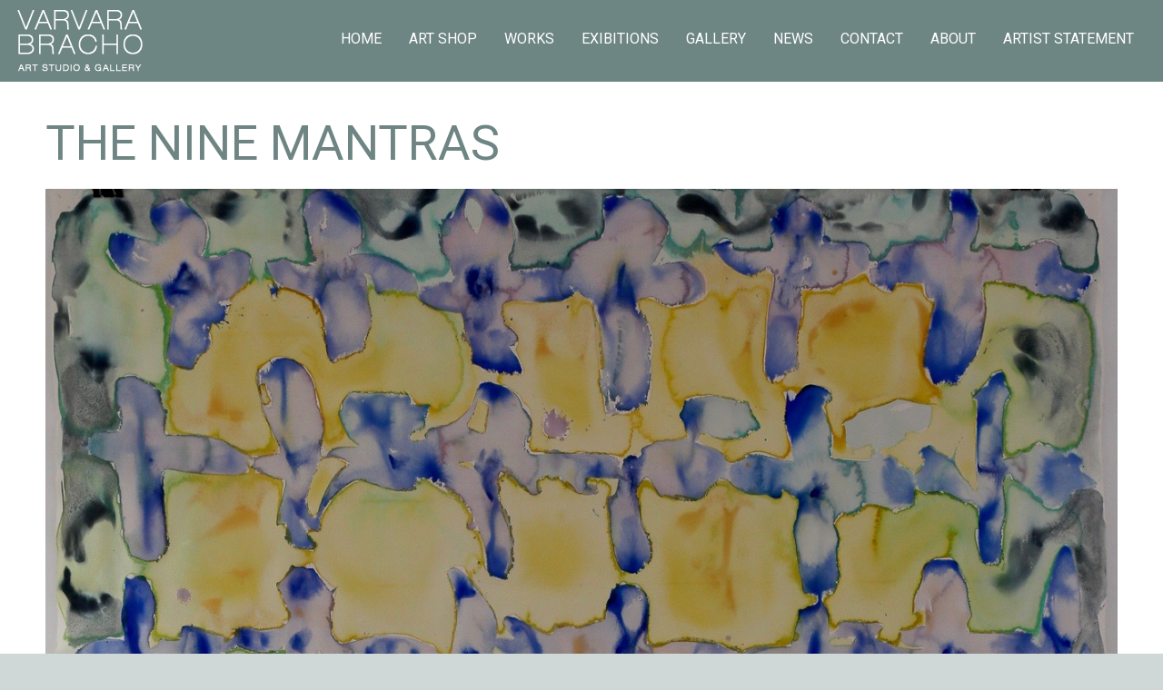

--- FILE ---
content_type: text/html; charset=UTF-8
request_url: https://varvara-bracho.com/portfolio/the-nine-muses/
body_size: 17125
content:
<!DOCTYPE html>
<html lang="en-US" class="fullsize_header content-align-center">
<head>
	<!-- Global site tag (gtag.js) - Google Analytics -->
	<script async src="https://www.googletagmanager.com/gtag/js?id=UA-1352689-10"></script>
	<script>
		window.dataLayer = window.dataLayer || [];
		function gtag(){dataLayer.push(arguments);}
		gtag('js', new Date());

		gtag('config', 'UA-1352689-10');
	</script>

    <meta http-equiv="Content-Type" content="text/html; charset=UTF-8">
    <meta name="viewport" content="width=device-width, initial-scale=1, maximum-scale=1">    <link rel="shortcut icon" href="https://web.archive.org/web/20181021145847im_/https://varvara-bracho.com/wp-content/uploads/2015/09/animated_favicon3.gif" type="image/x-icon">
    <link rel="apple-touch-icon" href="https://varvara-bracho.com/wp-content/uploads/2020/12/apple_touch_icon_57.png">
    <link rel="apple-touch-icon" sizes="72x72" href="https://varvara-bracho.com/wp-content/uploads/2020/12/apple_touch_icon_72.png">
    <link rel="apple-touch-icon" sizes="114x114" href="https://varvara-bracho.com/wp-content/uploads/2020/12/apple_touch_icon_114.png">
    <title> &raquo; THE NINE MANTRAS</title>
    <link rel="pingback" href="https://varvara-bracho.com/xmlrpc.php">
    <script type="text/javascript">
        var gt3_ajaxurl = "https://varvara-bracho.com/wp-admin/admin-ajax.php";
    </script>
    <style>.main_wrapper, .container { width: auto !important; }
.content-align-center .main_wrapper { left: 0 !important; margin-left: 0 !important; }
nav { padding: 8px; }</style><title>THE NINE MANTRAS &#8211; Art Gallery Varvara Bracho</title>
<meta name='robots' content='max-image-preview:large' />
<link rel='dns-prefetch' href='//fonts.googleapis.com' />
<link rel="alternate" type="application/rss+xml" title="Art Gallery Varvara Bracho &raquo; Feed" href="https://varvara-bracho.com/feed/" />
<link rel="alternate" type="application/rss+xml" title="Art Gallery Varvara Bracho &raquo; Comments Feed" href="https://varvara-bracho.com/comments/feed/" />
<link rel="alternate" type="application/rss+xml" title="Art Gallery Varvara Bracho &raquo; THE NINE MANTRAS Comments Feed" href="https://varvara-bracho.com/portfolio/the-nine-muses/feed/" />
<script type="text/javascript">
/* <![CDATA[ */
window._wpemojiSettings = {"baseUrl":"https:\/\/s.w.org\/images\/core\/emoji\/14.0.0\/72x72\/","ext":".png","svgUrl":"https:\/\/s.w.org\/images\/core\/emoji\/14.0.0\/svg\/","svgExt":".svg","source":{"concatemoji":"https:\/\/varvara-bracho.com\/wp-includes\/js\/wp-emoji-release.min.js?ver=6.4.7"}};
/*! This file is auto-generated */
!function(i,n){var o,s,e;function c(e){try{var t={supportTests:e,timestamp:(new Date).valueOf()};sessionStorage.setItem(o,JSON.stringify(t))}catch(e){}}function p(e,t,n){e.clearRect(0,0,e.canvas.width,e.canvas.height),e.fillText(t,0,0);var t=new Uint32Array(e.getImageData(0,0,e.canvas.width,e.canvas.height).data),r=(e.clearRect(0,0,e.canvas.width,e.canvas.height),e.fillText(n,0,0),new Uint32Array(e.getImageData(0,0,e.canvas.width,e.canvas.height).data));return t.every(function(e,t){return e===r[t]})}function u(e,t,n){switch(t){case"flag":return n(e,"\ud83c\udff3\ufe0f\u200d\u26a7\ufe0f","\ud83c\udff3\ufe0f\u200b\u26a7\ufe0f")?!1:!n(e,"\ud83c\uddfa\ud83c\uddf3","\ud83c\uddfa\u200b\ud83c\uddf3")&&!n(e,"\ud83c\udff4\udb40\udc67\udb40\udc62\udb40\udc65\udb40\udc6e\udb40\udc67\udb40\udc7f","\ud83c\udff4\u200b\udb40\udc67\u200b\udb40\udc62\u200b\udb40\udc65\u200b\udb40\udc6e\u200b\udb40\udc67\u200b\udb40\udc7f");case"emoji":return!n(e,"\ud83e\udef1\ud83c\udffb\u200d\ud83e\udef2\ud83c\udfff","\ud83e\udef1\ud83c\udffb\u200b\ud83e\udef2\ud83c\udfff")}return!1}function f(e,t,n){var r="undefined"!=typeof WorkerGlobalScope&&self instanceof WorkerGlobalScope?new OffscreenCanvas(300,150):i.createElement("canvas"),a=r.getContext("2d",{willReadFrequently:!0}),o=(a.textBaseline="top",a.font="600 32px Arial",{});return e.forEach(function(e){o[e]=t(a,e,n)}),o}function t(e){var t=i.createElement("script");t.src=e,t.defer=!0,i.head.appendChild(t)}"undefined"!=typeof Promise&&(o="wpEmojiSettingsSupports",s=["flag","emoji"],n.supports={everything:!0,everythingExceptFlag:!0},e=new Promise(function(e){i.addEventListener("DOMContentLoaded",e,{once:!0})}),new Promise(function(t){var n=function(){try{var e=JSON.parse(sessionStorage.getItem(o));if("object"==typeof e&&"number"==typeof e.timestamp&&(new Date).valueOf()<e.timestamp+604800&&"object"==typeof e.supportTests)return e.supportTests}catch(e){}return null}();if(!n){if("undefined"!=typeof Worker&&"undefined"!=typeof OffscreenCanvas&&"undefined"!=typeof URL&&URL.createObjectURL&&"undefined"!=typeof Blob)try{var e="postMessage("+f.toString()+"("+[JSON.stringify(s),u.toString(),p.toString()].join(",")+"));",r=new Blob([e],{type:"text/javascript"}),a=new Worker(URL.createObjectURL(r),{name:"wpTestEmojiSupports"});return void(a.onmessage=function(e){c(n=e.data),a.terminate(),t(n)})}catch(e){}c(n=f(s,u,p))}t(n)}).then(function(e){for(var t in e)n.supports[t]=e[t],n.supports.everything=n.supports.everything&&n.supports[t],"flag"!==t&&(n.supports.everythingExceptFlag=n.supports.everythingExceptFlag&&n.supports[t]);n.supports.everythingExceptFlag=n.supports.everythingExceptFlag&&!n.supports.flag,n.DOMReady=!1,n.readyCallback=function(){n.DOMReady=!0}}).then(function(){return e}).then(function(){var e;n.supports.everything||(n.readyCallback(),(e=n.source||{}).concatemoji?t(e.concatemoji):e.wpemoji&&e.twemoji&&(t(e.twemoji),t(e.wpemoji)))}))}((window,document),window._wpemojiSettings);
/* ]]> */
</script>
<link rel='stylesheet' id='font-awesome-css' href='https://varvara-bracho.com/wp-content/plugins/advanced-product-labels-for-woocommerce/berocket/assets/css/font-awesome.min.css?ver=6.4.7' type='text/css' media='all' />
<link rel='stylesheet' id='berocket_products_label_style-css' href='https://varvara-bracho.com/wp-content/plugins/advanced-product-labels-for-woocommerce/css/frontend.css?ver=1.2.5.3' type='text/css' media='all' />
<style id='berocket_products_label_style-inline-css' type='text/css'>

        .berocket_better_labels:before,
        .berocket_better_labels:after {
            clear: both;
            content: " ";
            display: block;
        }
        .berocket_better_labels.berocket_better_labels_image {
            position: absolute!important;
            top: 0px!important;
            bottom: 0px!important;
            left: 0px!important;
            right: 0px!important;
            pointer-events: none;
        }
        .berocket_better_labels.berocket_better_labels_image * {
            pointer-events: none;
        }
        .berocket_better_labels.berocket_better_labels_image img,
        .berocket_better_labels.berocket_better_labels_image .fa,
        .berocket_better_labels.berocket_better_labels_image .berocket_color_label,
        .berocket_better_labels.berocket_better_labels_image .berocket_image_background,
        .berocket_better_labels .berocket_better_labels_line .br_alabel,
        .berocket_better_labels .berocket_better_labels_line .br_alabel span {
            pointer-events: all;
        }
        .berocket_better_labels .berocket_color_label,
        .br_alabel .berocket_color_label {
            width: 100%;
            height: 100%;
            display: block;
        }
        .berocket_better_labels .berocket_better_labels_position_left {
            text-align:left;
            float: left;
            clear: left;
        }
        .berocket_better_labels .berocket_better_labels_position_center {
            text-align:center;
        }
        .berocket_better_labels .berocket_better_labels_position_right {
            text-align:right;
            float: right;
            clear: right;
        }
        .berocket_better_labels.berocket_better_labels_label {
            clear: both
        }
        .berocket_better_labels .berocket_better_labels_line {
            line-height: 1px;
        }
        .berocket_better_labels.berocket_better_labels_label .berocket_better_labels_line {
            clear: none;
        }
        .berocket_better_labels .berocket_better_labels_position_left .berocket_better_labels_line {
            clear: left;
        }
        .berocket_better_labels .berocket_better_labels_position_right .berocket_better_labels_line {
            clear: right;
        }
        .berocket_better_labels .berocket_better_labels_line .br_alabel {
            display: inline-block;
            position: relative;
            top: 0!important;
            left: 0!important;
            right: 0!important;
            line-height: 1px;
        }.berocket_better_labels .berocket_better_labels_position {
                display: flex;
                flex-direction: column;
            }
            .berocket_better_labels .berocket_better_labels_position.berocket_better_labels_position_left {
                align-items: start;
            }
            .berocket_better_labels .berocket_better_labels_position.berocket_better_labels_position_right {
                align-items: end;
            }
            .berocket_better_labels .berocket_better_labels_position.berocket_better_labels_position_center {
                align-items: center;
            }
            .berocket_better_labels .berocket_better_labels_position .berocket_better_labels_inline {
                display: flex;
                align-items: start;
            }
</style>
<link rel='stylesheet' id='flexible-shipping-free-shipping-notice-block-integration-blocks-integration-frontend-css' href='https://varvara-bracho.com/wp-content/plugins/flexible-shipping/assets/blocks/free-shipping-notice-block-integration/style-index.css?ver=1706793715' type='text/css' media='all' />
<link rel='stylesheet' id='flexible-shipping-free-shipping-notice-block-integration-blocks-integration-editor-css' href='https://varvara-bracho.com/wp-content/plugins/flexible-shipping/assets/blocks/free-shipping-notice-block-integration/style-index.css?ver=1706793715' type='text/css' media='all' />
<style id='wp-emoji-styles-inline-css' type='text/css'>

	img.wp-smiley, img.emoji {
		display: inline !important;
		border: none !important;
		box-shadow: none !important;
		height: 1em !important;
		width: 1em !important;
		margin: 0 0.07em !important;
		vertical-align: -0.1em !important;
		background: none !important;
		padding: 0 !important;
	}
</style>
<link rel='stylesheet' id='contact-form-7-css' href='https://varvara-bracho.com/wp-content/plugins/contact-form-7/includes/css/styles.css?ver=5.8.6' type='text/css' media='all' />
<link rel='stylesheet' id='wpmenucart-icons-css' href='https://varvara-bracho.com/wp-content/plugins/woocommerce-menu-bar-cart/assets/css/wpmenucart-icons.min.css?ver=2.14.2' type='text/css' media='all' />
<style id='wpmenucart-icons-inline-css' type='text/css'>
@font-face{font-family:WPMenuCart;src:url(https://varvara-bracho.com/wp-content/plugins/woocommerce-menu-bar-cart/assets/fonts/WPMenuCart.eot);src:url(https://varvara-bracho.com/wp-content/plugins/woocommerce-menu-bar-cart/assets/fonts/WPMenuCart.eot?#iefix) format('embedded-opentype'),url(https://varvara-bracho.com/wp-content/plugins/woocommerce-menu-bar-cart/assets/fonts/WPMenuCart.woff2) format('woff2'),url(https://varvara-bracho.com/wp-content/plugins/woocommerce-menu-bar-cart/assets/fonts/WPMenuCart.woff) format('woff'),url(https://varvara-bracho.com/wp-content/plugins/woocommerce-menu-bar-cart/assets/fonts/WPMenuCart.ttf) format('truetype'),url(https://varvara-bracho.com/wp-content/plugins/woocommerce-menu-bar-cart/assets/fonts/WPMenuCart.svg#WPMenuCart) format('svg');font-weight:400;font-style:normal;font-display:swap}
</style>
<link rel='stylesheet' id='wpmenucart-css' href='https://varvara-bracho.com/wp-content/plugins/woocommerce-menu-bar-cart/assets/css/wpmenucart-main.min.css?ver=2.14.2' type='text/css' media='all' />
<link rel='stylesheet' id='woocommerce-layout-css' href='https://varvara-bracho.com/wp-content/plugins/woocommerce/assets/css/woocommerce-layout.css?ver=8.5.4' type='text/css' media='all' />
<link rel='stylesheet' id='woocommerce-smallscreen-css' href='https://varvara-bracho.com/wp-content/plugins/woocommerce/assets/css/woocommerce-smallscreen.css?ver=8.5.4' type='text/css' media='only screen and (max-width: 768px)' />
<link rel='stylesheet' id='woocommerce-general-css' href='https://varvara-bracho.com/wp-content/plugins/woocommerce/assets/css/woocommerce.css?ver=8.5.4' type='text/css' media='all' />
<style id='woocommerce-inline-inline-css' type='text/css'>
.woocommerce form .form-row .required { visibility: visible; }
</style>
<link rel='stylesheet' id='gt3_default_style-css' href='https://varvara-bracho.com/wp-content/themes/gt3-wp-eclipse-child/style.css?ver=6.4.7' type='text/css' media='all' />
<link rel='stylesheet' id='gt3_theme-css' href='https://varvara-bracho.com/wp-content/themes/gt3-wp-eclipse/css/theme.css?ver=6.4.7' type='text/css' media='all' />
<style id='gt3_theme-inline-css' type='text/css'>
/* CSS HERE */.menu-left .menu > li > a > span,.menu-top.short_header .menu > li > a span {background-color:rgba(109,133,131,0.85);}.fw_line {background-color:rgba(109,133,131,0.8);}body {background:#cfd7d7;}.main_header .menu span{color:#ffffff !important;}.main_header .sub-menu span,.menu-top .sub-menu li:before {color:#ffffff !important;}footer, footer .copyright,section.socials li a:before,section.socials li a:hover:before {color:#ffffff;}::selection {background:#6d8583;}::-moz-selection {background:#6d8583;}.highlighted_colored,header,.gallery_item_wrapper .gallery_fadder,.shortcode_button.btn_type5,.shortcode_button.btn_type1:hover,.featured_items .img_block .featured_item_fadder,input[type="button"],input[type="reset"],input[type="submit"],.grid-port-fadder,.price_item.most_popular .price_item_title,.widget_tag_cloud a:hover,.flickr_fadder,.strip-fadder,.main_header .sub-menu,.menu-top .sub-menu li,#swipebox-arrows {background-color:#6d8583;}a:hover,.dropcap.type2,.dropcap.type5,.most_popular .price_item_cost h2,.most_popular .price_item_cost h6,blockquote.shortcode_blockquote.type5:before,.masonry_blog_wrapper .blogpost_title:hover,.masonry_blog_wrapper .blogpost_readmore:hover,.block-port-categ a:hover,a.blogpost_title:hover,.contact_info_wrapper a:hover,.sidepanel a:hover,.widget_posts .post_title:hover {color:#6d8583;}.shortcode_iconbox > a:hover .iconbox_body,.shortcode_iconbox > a:hover .iconbox_body p,.shortcode_iconbox > a:hover .iconbox_title,.shortcode_iconbox > a:hover .ico i,.pagerblock li a:hover,.count_ico:hover i {color:#6d8583!important;}blockquote.shortcode_blockquote.type2 .blockquote_wrapper,.promoblock_wrapper,.module_cont hr.type3,.testimonial_item_wrapper .testimonials_photo,.blogpost_user_meta,.commentlist .stand_comment {border-color:#6d8583!important;}.menu-left.short_header .menu > li > a > span:before {border-right-color:rgba(109,133,131,0.85)!important;}.menu-top.short_header .menu > li > a span:before {border-bottom-color:rgba(109,133,131,0.85)!important;}.jspTrack {background-color:rgba(109,133,131,0.4);}.jspDrag {background:#6d8583!important;}*,.optionset li:before,.pagerblock li:before,.main_header .sub-menu span {font-family:"Open Sans";font-weight:400;}p, td, div,blockquote p,.team_desc ul {font-size:14px;line-height:20px;color:#333333;}h1, h2, h3, h4, h5, h6,h1 span, h2 span, h3 span, h4 span, h5 span, h6 span,h1 a, h2 a, h3 a, h4 a, h5 a, h6 a {font-family: "Roboto";-moz-osx-font-smoothing:grayscale;-webkit-font-smoothing:antialiased;text-decoration:none!important;padding:0;color:#444444;}.iconbox_header .ico i {color:#444444;}.title {color:#6E8583;}h1, h1 span, h1 a {font-size:54px;line-height:56px;}h2, h2 span, h2 a {font-size:42px;line-height:44px;}h3, h3 span, h3 a {font-size:28px;line-height:30px;}h4, h4 span, h4 a {font-size:24px;line-height:26px;}h5, h5 span, h5 a {font-size:20px;line-height:22px;}h6, h6 span, h6 a {font-size:16px;line-height:18px;}.dropcap,.shortcode_button,.main_header .menu > li > a span,.easyPieChart,.easyPieChart span,.shortcode_tab_item_title,input[type="button"],input[type="reset"],input[type="submit"],.fw_line .pagerblock li a,section.copyright,.fw_line_wrapper .optionset a,.pp_block .post-password-form p,.countdown-period,.countdown-amount {font-family:"Roboto";-moz-osx-font-smoothing:grayscale;-webkit-font-smoothing:antialiased;}.strip_template figure section .strip-text h1,.strip_template figure section .strip-text h3 {font-family: "Roboto";-moz-osx-font-smoothing:grayscale;-webkit-font-smoothing:antialiased;}.contentarea .ngg-tagcloud .wp-tag-cloud li a:hover {background:#6d8583 !important;color:#fff !important;}.grid-port-item .grid-port-fadder,.strip-fadder,.gallery_item_wrapper .gallery_fadder,.featured_items .img_block .featured_item_fadder {background-color:rgba(109,133,131,0);}.grid-port-item:hover .grid-port-fadder,.strip_template figure section:hover .strip-fadder,.strip_template figure section.hovered .strip-fadder,.featured_items .img_block:hover .featured_item_fadder {background-color:rgba(109,133,131,0.85);}.gallery_item_wrapper:hover .gallery_fadder {background-color:rgba(109,133,131,0.7);}@media only screen and (max-width: 760px) {.strip_template figure section .strip-fadder {background-color:rgba(109,133,131,0.85);}}/* Woocommerce colors */.woocommerce_container ul.products li.product h3,.woocommerce ul.products li.product h3,.woocommerce_container ul.products li.product .woocommerce-loop-product__title,.woocommerce ul.products li.product .woocommerce-loop-product__title {color: #444444;}.woocommerce_container ul.products li.product h3:hover,.woocommerce ul.products li.product h3:hover,.woocommerce_container ul.products li.product .woocommerce-loop-product__title:hover,.woocommerce ul.products li.product .woocommerce-loop-product__title:hover {color: #6d8583 !important;}.woocommerce_container ul.products li.product .amount,.woocommerce ul.products li.product .amount {font-family: "Roboto";-moz-osx-font-smoothing:grayscale;-webkit-font-smoothing:antialiased;}.woocommerce_container ul.products li.product .price ins,.woocommerce_container ul.products li.product .price ins .amount,.woocommerce ul.products li.product .price ins,.woocommerce ul.products li.product .price ins .amount,.woocommerce ul.products li.product .price,.woocommerce ul.products li.product .price .amount {color: #444444 !important;}.woo_product_meta, .woo_product_meta span {color:#333333 !important;}nav.woocommerce-pagination ul.page-numbers li a,nav.woocommerce-pagination ul.page-numbers li span {color:#333333 !important;}nav.woocommerce-pagination ul.page-numbers li a.prev.page-numbers:after,nav.woocommerce-pagination ul.page-numbers li a.next.page-numbers:after {color:#333333;}.widget_product_search input[type="text"],.widget_product_search input[type="search"] {color:#333333;}.woo_wrap .price_label,.woo_wrap .price_label span {color:#333333;}.widget_price_filter .ui-slider .ui-slider-range {background:#6d8583 !important;}.widget_price_filter .ui-slider .ui-slider-handle:before {background:#6d8583;}.woocommerce a.button, .woocommerce button.button,.woocommerce input.button, .woocommerce #respond input#submit,.woocommerce #content input.button, .woocommerce a.edit,.woocommerce #commentform #submit,.woocommerce-page input.button {background:#6d8583;font-family: "Roboto";-moz-osx-font-smoothing:grayscale;-webkit-font-smoothing:antialiased;}.woocommerce input[type="reset"],.woocommerce input[type="submit"],.woocommerce input.button,.woocommerce button.button {background:#6d8583 !important;font-family: "Roboto";-moz-osx-font-smoothing:grayscale;-webkit-font-smoothing:antialiased;}.woocommerce .button.alt, .woocommerce .pay {background:#6d8583 !important;}.widget_shopping_cart .buttons .button,.widget_shopping_cart .buttons .button.checkout {background-color: #6d8583 !important;}.widget_product_tag_cloud a:hover {background:#6d8583 !important;}.widget_product_categories a, .widget_login .pagenav a, .woocommerce-page .widget_nav_menu ul li a {color:#333333;}.widget_product_categories a:hover,.widget_product_categories li.current-cat a,.widget_login .pagenav a:hover,.woocommerce-page .widget_nav_menu ul li a:hover,.widget_layered_nav li:hover, .widget_layered_nav li.chosen,.widget_layered_nav li:hover a, .widget_layered_nav li.chosen a,.woocommerce .widget_layered_nav ul li.chosen a,.woocommerce-page .widget_layered_nav ul li.chosen a {color:#444444 !important;}.widget_layered_nav li,.widget_layered_nav li a,.widget_layered_nav li small.count {color:#333333 !important;}.woocommerce-page .widget_shopping_cart .empty {color:#333333;}.woo_wrap ul.cart_list li a, .woo_wrap ul.product_list_widget li a,.woocommerce ul.product_list_widget li a {color:#333333;}.woo_wrap ul.cart_list li a:hover, .woo_wrap ul.product_list_widget li a:hover,.woocommerce ul.product_list_widget li a:hover {color:#444444 !important;}.woo_wrap .widget_shopping_cart .total,.woo_wrap .widget_shopping_cart .total strong {color:#333333;}.right-sidebar-block .total .amount,.left-sidebar-block .total .amount {color:#333333 !important;}.right-sidebar-block del, .right-sidebar-block ins, .right-sidebar-block .amount,.left-sidebar-block del, .left-sidebar-block ins, .left-sidebar-block .amount,.right-sidebar-block ins .amount, .left-sidebar-block ins .amount {color:#444444;}.summary ins .amount, .summary ins {color:#444444 !important;}.dark_version.woocommerce .quantity .plus:hover,.dark_version.woocommerce .quantity .minus:hover,.dark_version.woocommerce #content .quantity .plus:hover,.dark_version.woocommerce #content .quantity .minus:hover {background-color:#6d8583 !important;}.dark_version .woocommerce table.cart a.remove:hover,.dark_version .woocommerce #content table.cart a.remove:hover,.dark_version .woocommerce .woo_shop_cart .quantity .plus:hover,.dark_version .woocommerce .woo_shop_cart .quantity .minus:hover,.dark_version .woocommerce #content .woo_shop_cart .quantity .plus:hover,.dark_version .woocommerce #content .woo_shop_cart .quantity .minus:hover {background-color:#6d8583 !important;}.summary .product_meta span a:hover {color:#444444 !important;}.variations td label {color:#333333;}.woocommerce-review-link {color:#333333 !important;}.woocommerce-review-link:hover {color:#444444 !important;}.woocommerce div.product .woocommerce-tabs ul.tabs li a,.woocommerce #content div.product .woocommerce-tabs ul.tabs li a {font-family: "Roboto";-moz-osx-font-smoothing:grayscale;-webkit-font-smoothing:antialiased;}.woocommerce div.product .woocommerce-tabs .panel a:hover,.woocommerce #content div.product .woocommerce-tabs .panel a:hover {color:#444444 !important;}#ship-to-different-address {color:#333333 !important;}.woocommerce #payment ul li {color:#333333;}.woocommerce table.shop_table thead th,.woocommerce table.shop_table th,.shop_table .product-subtotal .amount,.shop_table .product-name,.shop_table .product-name a {font-family: "Roboto" !important;color:#444444 !important;-moz-osx-font-smoothing:grayscale;-webkit-font-smoothing:antialiased;}.woocommerce .shop_table.cart .actions .button:hover,.woocommerce .shop_table.cart .actions .coupon .button,.woocommerce .shop_table.cart .actions .button.checkout-button {background-color:#6d8583 !important;}.dark_version .woocommerce .shop_table.cart .actions .button:hover,.dark_version .woocommerce .shop_table.cart .actions .coupon .button,.dark_version .woocommerce .shop_table.cart .actions .button.checkout-button {background-color:#6d8583 !important;color:#fff !important;}.woocommerce .shipping_calculator h2,.woocommerce .shipping_calculator h2 a,.woocommerce .shipping_calculator h2 a:hover {color:#444444 !important;}mark {background:#6d8583;}.calculated_shipping .order-total th,.calculated_shipping .order-total td .amount {font-family: "Roboto" !important;color:#444444 !important;-moz-osx-font-smoothing:grayscale;-webkit-font-smoothing:antialiased;}.woocommerce .woocommerce-tabs ol.commentlist li .comment_container img.avatar {border-left: 6px #6d8583 solid !important;}.woocommerce #reviews #comments ol.commentlist li .comment-text .meta strong,.woocommerce .woocommerce-tabs #reviews #comments ol.commentlist li .comment-text .meta strong,.woocommerce .woocommerce-tabs #reviews #comments ol.commentlist li .comment-text .meta time {color:#444444 !important;}.woo_hover_img {background:#6d8583;}.shipping-calculator-button {font-family: "Roboto";color:#444444 !important;}
</style>
<link rel='stylesheet' id='gt3_responsive-css' href='https://varvara-bracho.com/wp-content/themes/gt3-wp-eclipse/css/responsive.css?ver=6.4.7' type='text/css' media='all' />
<link rel='stylesheet' id='css_woo-css' href='https://varvara-bracho.com/wp-content/themes/gt3-wp-eclipse/css/woo.css?ver=6.4.7' type='text/css' media='all' />
<link rel='stylesheet' id='AllFonts-css' href='https://fonts.googleapis.com/css?family=Roboto%3A200%2C400%2C600%2C700%2C700Italic%7CRoboto%3A400%2C600%7COpen+Sans%3A300%2C400%2C600&#038;ver=6.4.7' type='text/css' media='all' />
<script type="text/javascript" src="https://varvara-bracho.com/wp-includes/js/jquery/jquery.min.js?ver=3.7.1" id="jquery-core-js"></script>
<script type="text/javascript" src="https://varvara-bracho.com/wp-includes/js/jquery/jquery-migrate.min.js?ver=3.4.1" id="jquery-migrate-js"></script>
<script type="text/javascript" id="jquery-js-after">
/* <![CDATA[ */
var gt3_ajaxurl = "https://varvara-bracho.com/wp-admin/admin-ajax.php"; var eclipse_var = true; var gt3_themeAjaxNonce = "22bed3005c";
/* ]]> */
</script>
<script type="text/javascript" id="wpmenucart-ajax-assist-js-extra">
/* <![CDATA[ */
var wpmenucart_ajax_assist = {"shop_plugin":"woocommerce","always_display":""};
/* ]]> */
</script>
<script type="text/javascript" src="https://varvara-bracho.com/wp-content/plugins/woocommerce-menu-bar-cart/assets/js/wpmenucart-ajax-assist.min.js?ver=2.14.2" id="wpmenucart-ajax-assist-js"></script>
<script type="text/javascript" src="https://varvara-bracho.com/wp-content/plugins/woocommerce/assets/js/jquery-blockui/jquery.blockUI.min.js?ver=2.7.0-wc.8.5.4" id="jquery-blockui-js" defer="defer" data-wp-strategy="defer"></script>
<script type="text/javascript" id="wc-add-to-cart-js-extra">
/* <![CDATA[ */
var wc_add_to_cart_params = {"ajax_url":"\/wp-admin\/admin-ajax.php","wc_ajax_url":"\/?wc-ajax=%%endpoint%%","i18n_view_cart":"View cart","cart_url":"https:\/\/varvara-bracho.com\/shop\/cart\/","is_cart":"","cart_redirect_after_add":"yes"};
/* ]]> */
</script>
<script type="text/javascript" src="https://varvara-bracho.com/wp-content/plugins/woocommerce/assets/js/frontend/add-to-cart.min.js?ver=8.5.4" id="wc-add-to-cart-js" defer="defer" data-wp-strategy="defer"></script>
<script type="text/javascript" src="https://varvara-bracho.com/wp-content/plugins/woocommerce/assets/js/js-cookie/js.cookie.min.js?ver=2.1.4-wc.8.5.4" id="js-cookie-js" defer="defer" data-wp-strategy="defer"></script>
<script type="text/javascript" id="woocommerce-js-extra">
/* <![CDATA[ */
var woocommerce_params = {"ajax_url":"\/wp-admin\/admin-ajax.php","wc_ajax_url":"\/?wc-ajax=%%endpoint%%"};
/* ]]> */
</script>
<script type="text/javascript" src="https://varvara-bracho.com/wp-content/plugins/woocommerce/assets/js/frontend/woocommerce.min.js?ver=8.5.4" id="woocommerce-js" defer="defer" data-wp-strategy="defer"></script>
<script type="text/javascript" id="wp-statistics-tracker-js-extra">
/* <![CDATA[ */
var WP_Statistics_Tracker_Object = {"hitRequestUrl":"https:\/\/varvara-bracho.com\/wp-json\/wp-statistics\/v2\/hit?wp_statistics_hit_rest=yes&track_all=1&current_page_type=post_type_port&current_page_id=1354&search_query&page_uri=L3BvcnRmb2xpby90aGUtbmluZS1tdXNlcy8","keepOnlineRequestUrl":"https:\/\/varvara-bracho.com\/wp-json\/wp-statistics\/v2\/online?wp_statistics_hit_rest=yes&track_all=1&current_page_type=post_type_port&current_page_id=1354&search_query&page_uri=L3BvcnRmb2xpby90aGUtbmluZS1tdXNlcy8","option":{"dntEnabled":false,"cacheCompatibility":""}};
/* ]]> */
</script>
<script type="text/javascript" src="https://varvara-bracho.com/wp-content/plugins/wp-statistics/assets/js/tracker.js?ver=6.4.7" id="wp-statistics-tracker-js"></script>
<link rel="https://api.w.org/" href="https://varvara-bracho.com/wp-json/" /><link rel="EditURI" type="application/rsd+xml" title="RSD" href="https://varvara-bracho.com/xmlrpc.php?rsd" />
<meta name="generator" content="WordPress 6.4.7" />
<meta name="generator" content="WooCommerce 8.5.4" />
<link rel="canonical" href="https://varvara-bracho.com/portfolio/the-nine-muses/" />
<link rel='shortlink' href='https://varvara-bracho.com/?p=1354' />
<link rel="alternate" type="application/json+oembed" href="https://varvara-bracho.com/wp-json/oembed/1.0/embed?url=https%3A%2F%2Fvarvara-bracho.com%2Fportfolio%2Fthe-nine-muses%2F" />
<link rel="alternate" type="text/xml+oembed" href="https://varvara-bracho.com/wp-json/oembed/1.0/embed?url=https%3A%2F%2Fvarvara-bracho.com%2Fportfolio%2Fthe-nine-muses%2F&#038;format=xml" />
<style>.product .images {position: relative;}</style><!-- Analytics by WP Statistics v14.3.5 - https://wp-statistics.com/ -->
	<noscript><style>.woocommerce-product-gallery{ opacity: 1 !important; }</style></noscript>
	<style type="text/css">.recentcomments a{display:inline !important;padding:0 !important;margin:0 !important;}</style></head>

<body data-rsssl=1 class="port-template-default single single-port postid-1354 single-format-standard page_with_custom_pattern   top-type theme-gt3-wp-eclipse woocommerce-no-js top-type">
<header class="menu-top main_header fullsize">
    <div class="header_wrapper">
        <a href="javascript:void(0)" class="header_toggler"></a>
        <div class="logo_wrapper">
            <a href="https://varvara-bracho.com/" class="logo"><img src="https://varvara-bracho.com/wp-content/uploads/2020/12/logo.png" alt=""  width="140" height="70" class="logo_def"><img src="https://varvara-bracho.com/wp-content/uploads/2020/12/logo.png" alt="" width="140" height="70" class="logo_retina"></a>
		</div>
        <nav>
            <div class="menu-main-menu-container"><ul id="menu-main-menu" class="menu"><li id="menu-item-2046" class="mymenu-icon mymenu-icon-home menu-item menu-item-type-post_type menu-item-object-page menu-item-2046"><a href="https://varvara-bracho.com/home/"><span>Home</span></a></li>
<li id="menu-item-1673" class="mymenu-icon mymenu-icon-cart menu-item menu-item-type-post_type menu-item-object-page menu-item-home menu-item-1673"><a href="https://varvara-bracho.com/"><span>Art Shop</span></a></li>
<li id="menu-item-420" class="mymenu-icon mymenu-icon-albums menu-item menu-item-type-post_type menu-item-object-page menu-item-420"><a href="https://varvara-bracho.com/works/"><span>Works</span></a></li>
<li id="menu-item-802" class="mymenu-icon mymenu-icon-global menu-item menu-item-type-post_type menu-item-object-page menu-item-802"><a href="https://varvara-bracho.com/exibitions/"><span>Exibitions</span></a></li>
<li id="menu-item-1014" class="mymenu-icon mymenu-icon-ribbon menu-item menu-item-type-post_type menu-item-object-page menu-item-1014"><a href="https://varvara-bracho.com/gallery/"><span>GALLERY</span></a></li>
<li id="menu-item-1126" class="mymenu-icon mymenu-icon-ribbon menu-item menu-item-type-post_type menu-item-object-page menu-item-1126"><a href="https://varvara-bracho.com/news/"><span>NEWS</span></a></li>
<li id="menu-item-789" class="mymenu-icon mymenu-icon-mail menu-item menu-item-type-post_type menu-item-object-page menu-item-789"><a href="https://varvara-bracho.com/contact/"><span>Contact</span></a></li>
<li id="menu-item-801" class="mymenu-icon mymenu-icon-user menu-item menu-item-type-post_type menu-item-object-page menu-item-801"><a href="https://varvara-bracho.com/about/"><span>About</span></a></li>
<li id="menu-item-1288" class="mymenu-icon mymenu-icon-ribbon menu-item menu-item-type-post_type menu-item-object-page menu-item-1288"><a href="https://varvara-bracho.com/artist-statement/"><span>ARTIST  STATEMENT</span></a></li>
<li class="mymenu-icon menu-item menu-item-type-post_type menu-item-object-page wpmenucartli wpmenucart-display-right menu-item" id="wpmenucartli"><a class="wpmenucart-contents empty-wpmenucart" style="display:none">&nbsp;</a></li></ul></div>        </nav>
        <footer>
            <section class="socials">
                <ul class='socials_list'><li><a class='ico_social_facebook' target='_blank' href='http://facebook.com' title='Facebook'></a></li><li><a class='ico_social_flickr' target='_blank' href='http://flickr.com' title='Flickr'></a></li><li><a class='ico_social_pinterest' target='_blank' href='http://pinterest.com' title='Pinterest'></a></li><li><a class='ico_social_tumblr' target='_blank' href='http://tumblr.com' title='Tumblr'></a></li><li><a class='ico_social_instagram' target='_blank' href='http://instagram.com' title='Instagram'></a></li><li><a class='ico_social_twitter' target='_blank' href='http://twitter.com' title='Twitter'></a></li><li><a class='ico_social_youtube' target='_blank' href='https://www.youtube.com/' title='Youtube'></a></li><li><a class='ico_social_dribbble' target='_blank' href='http://dribbble.com/' title='Dribbble'></a></li><li><a class='ico_social_gplus' target='_blank' href='https://plus.google.com/' title='Google+'></a></li><li><a class='ico_social_vimeo' target='_blank' href='https://vimeo.com/' title='Vimeo'></a></li><li><a class='ico_social_delicious' target='_blank' href='https://delicious.com/' title='Delicious'></a></li><li><a class='ico_social_linked' target='_blank' href='https://www.linkedin.com/' title='Linked In'></a></li><li><a class='ico_social_500px' target='_blank' href='http://500px.com/' title='500px'></a></li></ul>            </section>
            <section class="copyright">
                            </section>
        </footer>
        <div class="clear"></div>
    </div>
</header>

<div class="main_wrapper"><div class="content_wrapper">
            <div class="page_title_block">
            <div class="container">
                <h1 class="title portfolio_title">THE NINE MANTRAS</h1>
            </div>
        </div>
        <div class="container">
        <div class="content_block no-sidebar row">
            <div class="fl-container span12">
                <div class="row">
                    <div class="posts-block span12">
                        <div class="contentarea">

                            <div class="row">
                                <div class="span12 module_cont module_blog module_none_padding">
                                    <div class="blog_post_page portfolio_post blog_post_content">
                                       	<div class="featured_image_full wrapped_img blog_post_image"><img src="https://varvara-bracho.com/wp-content/uploads/2017/02/9muse-easy-37.jpg" alt=""></div>
                                        <div class="blog_post-meta">
                                            <span>by <a href="https://varvara-bracho.com/blog/author/varvara/" title="Posts by Varvara Bracho" rel="author">Varvara Bracho</a></span>
                                            <span>in </span>
                                                                                    </div>
                                        <div class="fs_portslider-stat non_fs">
                                            <a href="javascript:void(0)" class="fs_portslider-view"><i class="icon-eye-open"></i> <span>1339</span></a>
                                            <a href="javascript:void(0)" class="fs_portslider-like post_likes " data-postid="1354"><i class=" icon-heart-empty"></i> <span>0</span></a>
                                        </div>
                                        <article class="contentarea">
                                            <div class="row"><div class="span12"></div><div class="clear"></div></div>                                        </article>

                                            <section class="blog_post-footer port_post-footer">
                                                <div class="prev_next_links">
                                                    <div class="fleft"><a href="https://varvara-bracho.com/portfolio/there-is-a-time/" rel="next">THERE IS A TIME</a></div>													<div class="fright"><a href="https://varvara-bracho.com/portfolio/enantiodormia/" rel="prev">ENANTIODORMIA</a></div>                                                </div>
                                                                                                    <div class="blogpost_share">
                                                        <a target="_blank"
                                                           href="https://www.facebook.com/share.php?u=https://varvara-bracho.com/portfolio/the-nine-muses/"
                                                           class="share_facebook"><i
                                                                class="stand_icon icon-facebook-sign"></i></a>
                                                        <a target="_blank"
                                                           href="https://pinterest.com/pin/create/button/?url=https://varvara-bracho.com/portfolio/the-nine-muses/&media=https://varvara-bracho.com/wp-content/uploads/2017/02/9muse-easy-37.jpg"
                                                           class="share_pinterest"><i class="stand_icon icon-pinterest"></i></a>
                                                        <a target="_blank"
                                                           href="https://plus.google.com/share?url=https://varvara-bracho.com/portfolio/the-nine-muses/"
                                                           class="share_gplus"><i class="icon-google-plus-sign"></i></a>
                                                        <a target="_blank"
                                                           href="https://twitter.com/intent/tweet?text=THE NINE MANTRAS&amp;url=https://varvara-bracho.com/portfolio/the-nine-muses/"
                                                           class="share_tweet"><i class="stand_icon icon-twitter"></i></a>

                                                        <div class="clear"></div>
                                                    </div>
                                                                                                <div class="clear"></div>
                                            </section>
                                    </div><!--.blog_post_page -->
                                </div>
                            </div>

							<div class="row"><div class="span12 module_cont module_small_padding module_feature_posts"><div class='bg_title'><h4 style='' class='headInModule'>Related Works</h4></div>
        <div class="featured_items">
            <div class="items4 featured_portfolio" data-count="4">
                <ul class="item_list">
        
                    <li>
                        <div class="item">
                            <div class="img_block wrapped_img"><img width="570" height="400" src="https://varvara-bracho.com/wp-content/uploads/2017/02/9muse-easy-37-570x400.jpg" /><div class="featured_item_fadder"></div>
					<a class="featured_ico_link" href="https://varvara-bracho.com/portfolio/the-nine-muses/"></a><a href="https://varvara-bracho.com/wp-content/uploads/2017/02/9muse-easy-37-570x400.jpg" class="swipebox" title=""></a></div>
                            <div class="featured_items_body">
                                <div class="featured_items_title">
                                    <h6><a href="https://varvara-bracho.com/the-nine-muses/">THE NINE MANTRAS</a></h6>
                                </div>
                                <div class="featured_item_content">
                                   
                                    <a href="https://varvara-bracho.com/the-nine-muses/">Read more!</a>
                                </div>
                            </div>
                        </div>
                    </li>
                    
                    <li>
                        <div class="item">
                            <div class="img_block wrapped_img"><img width="570" height="400" src="https://varvara-bracho.com/wp-content/uploads/2022/08/IMG_4458-rotated-570x400.jpg" /><div class="featured_item_fadder"></div>
					<a class="featured_ico_link" href="https://varvara-bracho.com/portfolio/https-varvara-bracho-com-cafes-parisienes-2/"></a><a href="https://varvara-bracho.com/wp-content/uploads/2022/08/IMG_4458-rotated-570x400.jpg" class="swipebox" title=""></a></div>
                            <div class="featured_items_body">
                                <div class="featured_items_title">
                                    <h6><a href="https://varvara-bracho.com/cafes-parisienes/">Cafes Parisiens</a></h6>
                                </div>
                                <div class="featured_item_content">
                                   
                                    <a href="https://varvara-bracho.com/cafes-parisienes/">Read more!</a>
                                </div>
                            </div>
                        </div>
                    </li>
                    
                    <li>
                        <div class="item">
                            <div class="img_block wrapped_img"><img width="570" height="400" src="https://varvara-bracho.com/wp-content/uploads/2020/04/IMG_5601-1-rotated-570x400.jpeg" /><div class="featured_item_fadder"></div>
					<a class="featured_ico_link" href="https://varvara-bracho.com/portfolio/new-mexico/"></a><a href="https://varvara-bracho.com/wp-content/uploads/2020/04/IMG_5601-1-rotated-570x400.jpeg" class="swipebox" title=""></a></div>
                            <div class="featured_items_body">
                                <div class="featured_items_title">
                                    <h6><a href="https://varvara-bracho.com/portfolio/new-mexico/">NEW MEXICO</a></h6>
                                </div>
                                <div class="featured_item_content">
                                   https://varvara-bracho.com/new-mexico/
                                    <a href="https://varvara-bracho.com/portfolio/new-mexico/">Read more!</a>
                                </div>
                            </div>
                        </div>
                    </li>
                    
                    <li>
                        <div class="item">
                            <div class="img_block wrapped_img"><img width="570" height="400" src="https://varvara-bracho.com/wp-content/uploads/2016/03/image24-570x400.jpg" /><div class="featured_item_fadder"></div>
					<a class="featured_ico_link" href="https://varvara-bracho.com/portfolio/forest-of-nara-2/"></a><a href="https://varvara-bracho.com/wp-content/uploads/2016/03/image24-570x400.jpg" class="swipebox" title=""></a></div>
                            <div class="featured_items_body">
                                <div class="featured_items_title">
                                    <h6><a href="https://varvara-bracho.com/forest-of-nara/%20">FOREST OF NARA</a></h6>
                                </div>
                                <div class="featured_item_content">
                                   
                                    <a href="https://varvara-bracho.com/forest-of-nara/%20">Read more!</a>
                                </div>
                            </div>
                        </div>
                    </li>
                    
                </ul>
            </div>
        </div>
        </div></div>
                        </div><!-- .contentarea -->
                    </div>
                                    </div>
                <div class="clear"><!-- ClearFix --></div>
            </div><!-- .fl-container -->
                        <div class="clear"><!-- ClearFix --></div>
        </div>
    </div><!-- .container -->
</div><!-- .content_wrapper -->
    </div><!-- .main_wrapper -->
	<div class="custom_bg" style="background-image: url('https://varvara-bracho.com/wp-content/themes/gt3-wp-eclipse/img/def_pattern.png'); background-color:#cfd7d7;"></div><style>.br_alabel .br_tooltip{display:none;}
                .br_alabel.berocket_alabel_id_2032 > span {
                position: relative;display: block;color: white;text-align: center;right: 0;
                }
                .br_alabel.berocket_alabel_id_2032 > span b {
                position: relative;z-index: 100;text-align: center;color: inherit;
                }
                .br_alabel.berocket_alabel_id_2032 > span i.template-i-before {
                position: absolute;display: block;width: 0;height: 0;
                }
                .br_alabel.berocket_alabel_id_2032 > span i.template-i {
                display: block;position: absolute;line-height: 30px;z-index: 99;background-color: transparent;
                }
                .br_alabel.berocket_alabel_id_2032 > span i.template-i-after {
                position: absolute;display: block;width: 0;height: 0;
                }
                .br_alabel.berocket_alabel_id_2032 > span i.template-span-before {
                position: absolute;display: block;width: 0;height: 0;
                }div.br_alabel.berocket_alabel_id_2032{top:0px;left:0px;z-index:90;}div.br_alabel.berocket_alabel_id_2032 > span{height: 35px;background-color:#ff5252;color:#FFFFFF;border-radius:3px;line-height:35px;font-size:12px;font-family: 'Open Sans';padding-left: 10px; padding-right: 10px; }
                .br_alabel.berocket_alabel_id_2035 > span {
                position: relative;display: block;color: white;text-align: center;right: 0;
                }
                .br_alabel.berocket_alabel_id_2035 > span b {
                position: relative;z-index: 100;text-align: center;color: inherit;
                }
                .br_alabel.berocket_alabel_id_2035 > span i.template-i-before {
                position: absolute;display: block;width: 0;height: 0;
                }
                .br_alabel.berocket_alabel_id_2035 > span i.template-i {
                display: block;position: absolute;line-height: 30px;z-index: 99;background-color: transparent;
                }
                .br_alabel.berocket_alabel_id_2035 > span i.template-i-after {
                position: absolute;display: block;width: 0;height: 0;
                }
                .br_alabel.berocket_alabel_id_2035 > span i.template-span-before {
                position: absolute;display: block;width: 0;height: 0;
                }div.br_alabel.berocket_alabel_id_2035{top:0px;left:0px;z-index:90;}div.br_alabel.berocket_alabel_id_2035 > span{height: 35px;width: 60px;background-color:#f16543;color:#FFFFFF;border-radius:3px;line-height:35px;font-size:14px;font-family: 'Open Sans';padding-left: 0px; padding-right: 0px; padding-top: 0px; padding-bottom: 0px; margin-left: 0px; margin-right: 0px; margin-top: 0px; margin-bottom: 0px; }</style>	<script type='text/javascript'>
		(function () {
			var c = document.body.className;
			c = c.replace(/woocommerce-no-js/, 'woocommerce-js');
			document.body.className = c;
		})();
	</script>
	<link rel='stylesheet' id='wc-blocks-style-css' href='https://varvara-bracho.com/wp-content/plugins/woocommerce/assets/client/blocks/wc-blocks.css?ver=11.8.0-dev' type='text/css' media='all' />
<link rel='stylesheet' id='berocket-label-font-Open_Sans-css' href='//fonts.googleapis.com/css?family=Open+Sans&#038;ver=6.4.7' type='text/css' media='all' />
<script type="text/javascript" src="https://varvara-bracho.com/wp-content/plugins/contact-form-7/includes/swv/js/index.js?ver=5.8.6" id="swv-js"></script>
<script type="text/javascript" id="contact-form-7-js-extra">
/* <![CDATA[ */
var wpcf7 = {"api":{"root":"https:\/\/varvara-bracho.com\/wp-json\/","namespace":"contact-form-7\/v1"}};
/* ]]> */
</script>
<script type="text/javascript" src="https://varvara-bracho.com/wp-content/plugins/contact-form-7/includes/js/index.js?ver=5.8.6" id="contact-form-7-js"></script>
<script type="text/javascript" src="https://varvara-bracho.com/wp-content/plugins/woocommerce/assets/js/sourcebuster/sourcebuster.min.js?ver=8.5.4" id="sourcebuster-js-js"></script>
<script type="text/javascript" id="wc-order-attribution-js-extra">
/* <![CDATA[ */
var wc_order_attribution = {"params":{"lifetime":1.0e-5,"session":30,"ajaxurl":"https:\/\/varvara-bracho.com\/wp-admin\/admin-ajax.php","prefix":"wc_order_attribution_","allowTracking":"yes"}};
/* ]]> */
</script>
<script type="text/javascript" src="https://varvara-bracho.com/wp-content/plugins/woocommerce/assets/js/frontend/order-attribution.min.js?ver=8.5.4" id="wc-order-attribution-js"></script>
<script type="text/javascript" src="https://varvara-bracho.com/wp-includes/js/dist/vendor/wp-polyfill-inert.min.js?ver=3.1.2" id="wp-polyfill-inert-js"></script>
<script type="text/javascript" src="https://varvara-bracho.com/wp-includes/js/dist/vendor/regenerator-runtime.min.js?ver=0.14.0" id="regenerator-runtime-js"></script>
<script type="text/javascript" src="https://varvara-bracho.com/wp-includes/js/dist/vendor/wp-polyfill.min.js?ver=3.15.0" id="wp-polyfill-js"></script>
<script type="text/javascript" src="https://varvara-bracho.com/wp-includes/js/dist/vendor/react.min.js?ver=18.2.0" id="react-js"></script>
<script type="text/javascript" src="https://varvara-bracho.com/wp-includes/js/dist/hooks.min.js?ver=c6aec9a8d4e5a5d543a1" id="wp-hooks-js"></script>
<script type="text/javascript" src="https://varvara-bracho.com/wp-includes/js/dist/deprecated.min.js?ver=73ad3591e7bc95f4777a" id="wp-deprecated-js"></script>
<script type="text/javascript" src="https://varvara-bracho.com/wp-includes/js/dist/dom.min.js?ver=49ff2869626fbeaacc23" id="wp-dom-js"></script>
<script type="text/javascript" src="https://varvara-bracho.com/wp-includes/js/dist/vendor/react-dom.min.js?ver=18.2.0" id="react-dom-js"></script>
<script type="text/javascript" src="https://varvara-bracho.com/wp-includes/js/dist/escape-html.min.js?ver=03e27a7b6ae14f7afaa6" id="wp-escape-html-js"></script>
<script type="text/javascript" src="https://varvara-bracho.com/wp-includes/js/dist/element.min.js?ver=ed1c7604880e8b574b40" id="wp-element-js"></script>
<script type="text/javascript" src="https://varvara-bracho.com/wp-includes/js/dist/is-shallow-equal.min.js?ver=20c2b06ecf04afb14fee" id="wp-is-shallow-equal-js"></script>
<script type="text/javascript" src="https://varvara-bracho.com/wp-includes/js/dist/i18n.min.js?ver=7701b0c3857f914212ef" id="wp-i18n-js"></script>
<script type="text/javascript" id="wp-i18n-js-after">
/* <![CDATA[ */
wp.i18n.setLocaleData( { 'text direction\u0004ltr': [ 'ltr' ] } );
/* ]]> */
</script>
<script type="text/javascript" src="https://varvara-bracho.com/wp-includes/js/dist/keycodes.min.js?ver=3460bd0fac9859d6886c" id="wp-keycodes-js"></script>
<script type="text/javascript" src="https://varvara-bracho.com/wp-includes/js/dist/priority-queue.min.js?ver=422e19e9d48b269c5219" id="wp-priority-queue-js"></script>
<script type="text/javascript" src="https://varvara-bracho.com/wp-includes/js/dist/compose.min.js?ver=3189b344ff39fef940b7" id="wp-compose-js"></script>
<script type="text/javascript" src="https://varvara-bracho.com/wp-includes/js/dist/private-apis.min.js?ver=11cb2ebaa70a9f1f0ab5" id="wp-private-apis-js"></script>
<script type="text/javascript" src="https://varvara-bracho.com/wp-includes/js/dist/redux-routine.min.js?ver=0be1b2a6a79703e28531" id="wp-redux-routine-js"></script>
<script type="text/javascript" src="https://varvara-bracho.com/wp-includes/js/dist/data.min.js?ver=dc5f255634f3da29c8d5" id="wp-data-js"></script>
<script type="text/javascript" id="wp-data-js-after">
/* <![CDATA[ */
( function() {
	var userId = 0;
	var storageKey = "WP_DATA_USER_" + userId;
	wp.data
		.use( wp.data.plugins.persistence, { storageKey: storageKey } );
} )();
/* ]]> */
</script>
<script type="text/javascript" src="https://varvara-bracho.com/wp-includes/js/dist/vendor/lodash.min.js?ver=4.17.19" id="lodash-js"></script>
<script type="text/javascript" id="lodash-js-after">
/* <![CDATA[ */
window.lodash = _.noConflict();
/* ]]> */
</script>
<script type="text/javascript" src="https://varvara-bracho.com/wp-content/plugins/woocommerce/assets/client/blocks/wc-blocks-registry.js?ver=1c879273bd5c193cad0a" id="wc-blocks-registry-js"></script>
<script type="text/javascript" src="https://varvara-bracho.com/wp-includes/js/dist/url.min.js?ver=b4979979018b684be209" id="wp-url-js"></script>
<script type="text/javascript" src="https://varvara-bracho.com/wp-includes/js/dist/api-fetch.min.js?ver=0fa4dabf8bf2c7adf21a" id="wp-api-fetch-js"></script>
<script type="text/javascript" id="wp-api-fetch-js-after">
/* <![CDATA[ */
wp.apiFetch.use( wp.apiFetch.createRootURLMiddleware( "https://varvara-bracho.com/wp-json/" ) );
wp.apiFetch.nonceMiddleware = wp.apiFetch.createNonceMiddleware( "339ff07eca" );
wp.apiFetch.use( wp.apiFetch.nonceMiddleware );
wp.apiFetch.use( wp.apiFetch.mediaUploadMiddleware );
wp.apiFetch.nonceEndpoint = "https://varvara-bracho.com/wp-admin/admin-ajax.php?action=rest-nonce";
/* ]]> */
</script>
<script type="text/javascript" id="wc-settings-js-before">
/* <![CDATA[ */
var wcSettings = wcSettings || JSON.parse( decodeURIComponent( '%7B%22shippingCostRequiresAddress%22%3Afalse%2C%22adminUrl%22%3A%22https%3A%5C%2F%5C%2Fvarvara-bracho.com%5C%2Fwp-admin%5C%2F%22%2C%22countries%22%3A%7B%22AF%22%3A%22Afghanistan%22%2C%22AX%22%3A%22%5Cu00c5land%20Islands%22%2C%22AL%22%3A%22Albania%22%2C%22DZ%22%3A%22Algeria%22%2C%22AS%22%3A%22American%20Samoa%22%2C%22AD%22%3A%22Andorra%22%2C%22AO%22%3A%22Angola%22%2C%22AI%22%3A%22Anguilla%22%2C%22AQ%22%3A%22Antarctica%22%2C%22AG%22%3A%22Antigua%20and%20Barbuda%22%2C%22AR%22%3A%22Argentina%22%2C%22AM%22%3A%22Armenia%22%2C%22AW%22%3A%22Aruba%22%2C%22AU%22%3A%22Australia%22%2C%22AT%22%3A%22Austria%22%2C%22AZ%22%3A%22Azerbaijan%22%2C%22BS%22%3A%22Bahamas%22%2C%22BH%22%3A%22Bahrain%22%2C%22BD%22%3A%22Bangladesh%22%2C%22BB%22%3A%22Barbados%22%2C%22BY%22%3A%22Belarus%22%2C%22PW%22%3A%22Belau%22%2C%22BE%22%3A%22Belgium%22%2C%22BZ%22%3A%22Belize%22%2C%22BJ%22%3A%22Benin%22%2C%22BM%22%3A%22Bermuda%22%2C%22BT%22%3A%22Bhutan%22%2C%22BO%22%3A%22Bolivia%22%2C%22BQ%22%3A%22Bonaire%2C%20Saint%20Eustatius%20and%20Saba%22%2C%22BA%22%3A%22Bosnia%20and%20Herzegovina%22%2C%22BW%22%3A%22Botswana%22%2C%22BV%22%3A%22Bouvet%20Island%22%2C%22BR%22%3A%22Brazil%22%2C%22IO%22%3A%22British%20Indian%20Ocean%20Territory%22%2C%22BN%22%3A%22Brunei%22%2C%22BG%22%3A%22Bulgaria%22%2C%22BF%22%3A%22Burkina%20Faso%22%2C%22BI%22%3A%22Burundi%22%2C%22KH%22%3A%22Cambodia%22%2C%22CM%22%3A%22Cameroon%22%2C%22CA%22%3A%22Canada%22%2C%22CV%22%3A%22Cape%20Verde%22%2C%22KY%22%3A%22Cayman%20Islands%22%2C%22CF%22%3A%22Central%20African%20Republic%22%2C%22TD%22%3A%22Chad%22%2C%22CL%22%3A%22Chile%22%2C%22CN%22%3A%22China%22%2C%22CX%22%3A%22Christmas%20Island%22%2C%22CC%22%3A%22Cocos%20%28Keeling%29%20Islands%22%2C%22CO%22%3A%22Colombia%22%2C%22KM%22%3A%22Comoros%22%2C%22CG%22%3A%22Congo%20%28Brazzaville%29%22%2C%22CD%22%3A%22Congo%20%28Kinshasa%29%22%2C%22CK%22%3A%22Cook%20Islands%22%2C%22CR%22%3A%22Costa%20Rica%22%2C%22HR%22%3A%22Croatia%22%2C%22CU%22%3A%22Cuba%22%2C%22CW%22%3A%22Cura%26ccedil%3Bao%22%2C%22CY%22%3A%22Cyprus%22%2C%22CZ%22%3A%22Czech%20Republic%22%2C%22DK%22%3A%22Denmark%22%2C%22DJ%22%3A%22Djibouti%22%2C%22DM%22%3A%22Dominica%22%2C%22DO%22%3A%22Dominican%20Republic%22%2C%22EC%22%3A%22Ecuador%22%2C%22EG%22%3A%22Egypt%22%2C%22SV%22%3A%22El%20Salvador%22%2C%22GQ%22%3A%22Equatorial%20Guinea%22%2C%22ER%22%3A%22Eritrea%22%2C%22EE%22%3A%22Estonia%22%2C%22SZ%22%3A%22Eswatini%22%2C%22ET%22%3A%22Ethiopia%22%2C%22FK%22%3A%22Falkland%20Islands%22%2C%22FO%22%3A%22Faroe%20Islands%22%2C%22FJ%22%3A%22Fiji%22%2C%22FI%22%3A%22Finland%22%2C%22FR%22%3A%22France%22%2C%22GF%22%3A%22French%20Guiana%22%2C%22PF%22%3A%22French%20Polynesia%22%2C%22TF%22%3A%22French%20Southern%20Territories%22%2C%22GA%22%3A%22Gabon%22%2C%22GM%22%3A%22Gambia%22%2C%22GE%22%3A%22Georgia%22%2C%22DE%22%3A%22Germany%22%2C%22GH%22%3A%22Ghana%22%2C%22GI%22%3A%22Gibraltar%22%2C%22GR%22%3A%22Greece%22%2C%22GL%22%3A%22Greenland%22%2C%22GD%22%3A%22Grenada%22%2C%22GP%22%3A%22Guadeloupe%22%2C%22GU%22%3A%22Guam%22%2C%22GT%22%3A%22Guatemala%22%2C%22GG%22%3A%22Guernsey%22%2C%22GN%22%3A%22Guinea%22%2C%22GW%22%3A%22Guinea-Bissau%22%2C%22GY%22%3A%22Guyana%22%2C%22HT%22%3A%22Haiti%22%2C%22HM%22%3A%22Heard%20Island%20and%20McDonald%20Islands%22%2C%22HN%22%3A%22Honduras%22%2C%22HK%22%3A%22Hong%20Kong%22%2C%22HU%22%3A%22Hungary%22%2C%22IS%22%3A%22Iceland%22%2C%22IN%22%3A%22India%22%2C%22ID%22%3A%22Indonesia%22%2C%22IR%22%3A%22Iran%22%2C%22IQ%22%3A%22Iraq%22%2C%22IE%22%3A%22Ireland%22%2C%22IM%22%3A%22Isle%20of%20Man%22%2C%22IL%22%3A%22Israel%22%2C%22IT%22%3A%22Italy%22%2C%22CI%22%3A%22Ivory%20Coast%22%2C%22JM%22%3A%22Jamaica%22%2C%22JP%22%3A%22Japan%22%2C%22JE%22%3A%22Jersey%22%2C%22JO%22%3A%22Jordan%22%2C%22KZ%22%3A%22Kazakhstan%22%2C%22KE%22%3A%22Kenya%22%2C%22KI%22%3A%22Kiribati%22%2C%22KW%22%3A%22Kuwait%22%2C%22KG%22%3A%22Kyrgyzstan%22%2C%22LA%22%3A%22Laos%22%2C%22LV%22%3A%22Latvia%22%2C%22LB%22%3A%22Lebanon%22%2C%22LS%22%3A%22Lesotho%22%2C%22LR%22%3A%22Liberia%22%2C%22LY%22%3A%22Libya%22%2C%22LI%22%3A%22Liechtenstein%22%2C%22LT%22%3A%22Lithuania%22%2C%22LU%22%3A%22Luxembourg%22%2C%22MO%22%3A%22Macao%22%2C%22MG%22%3A%22Madagascar%22%2C%22MW%22%3A%22Malawi%22%2C%22MY%22%3A%22Malaysia%22%2C%22MV%22%3A%22Maldives%22%2C%22ML%22%3A%22Mali%22%2C%22MT%22%3A%22Malta%22%2C%22MH%22%3A%22Marshall%20Islands%22%2C%22MQ%22%3A%22Martinique%22%2C%22MR%22%3A%22Mauritania%22%2C%22MU%22%3A%22Mauritius%22%2C%22YT%22%3A%22Mayotte%22%2C%22MX%22%3A%22Mexico%22%2C%22FM%22%3A%22Micronesia%22%2C%22MD%22%3A%22Moldova%22%2C%22MC%22%3A%22Monaco%22%2C%22MN%22%3A%22Mongolia%22%2C%22ME%22%3A%22Montenegro%22%2C%22MS%22%3A%22Montserrat%22%2C%22MA%22%3A%22Morocco%22%2C%22MZ%22%3A%22Mozambique%22%2C%22MM%22%3A%22Myanmar%22%2C%22NA%22%3A%22Namibia%22%2C%22NR%22%3A%22Nauru%22%2C%22NP%22%3A%22Nepal%22%2C%22NL%22%3A%22Netherlands%22%2C%22NC%22%3A%22New%20Caledonia%22%2C%22NZ%22%3A%22New%20Zealand%22%2C%22NI%22%3A%22Nicaragua%22%2C%22NE%22%3A%22Niger%22%2C%22NG%22%3A%22Nigeria%22%2C%22NU%22%3A%22Niue%22%2C%22NF%22%3A%22Norfolk%20Island%22%2C%22KP%22%3A%22North%20Korea%22%2C%22MK%22%3A%22North%20Macedonia%22%2C%22MP%22%3A%22Northern%20Mariana%20Islands%22%2C%22NO%22%3A%22Norway%22%2C%22OM%22%3A%22Oman%22%2C%22PK%22%3A%22Pakistan%22%2C%22PS%22%3A%22Palestinian%20Territory%22%2C%22PA%22%3A%22Panama%22%2C%22PG%22%3A%22Papua%20New%20Guinea%22%2C%22PY%22%3A%22Paraguay%22%2C%22PE%22%3A%22Peru%22%2C%22PH%22%3A%22Philippines%22%2C%22PN%22%3A%22Pitcairn%22%2C%22PL%22%3A%22Poland%22%2C%22PT%22%3A%22Portugal%22%2C%22PR%22%3A%22Puerto%20Rico%22%2C%22QA%22%3A%22Qatar%22%2C%22RE%22%3A%22Reunion%22%2C%22RO%22%3A%22Romania%22%2C%22RU%22%3A%22Russia%22%2C%22RW%22%3A%22Rwanda%22%2C%22ST%22%3A%22S%26atilde%3Bo%20Tom%26eacute%3B%20and%20Pr%26iacute%3Bncipe%22%2C%22BL%22%3A%22Saint%20Barth%26eacute%3Blemy%22%2C%22SH%22%3A%22Saint%20Helena%22%2C%22KN%22%3A%22Saint%20Kitts%20and%20Nevis%22%2C%22LC%22%3A%22Saint%20Lucia%22%2C%22SX%22%3A%22Saint%20Martin%20%28Dutch%20part%29%22%2C%22MF%22%3A%22Saint%20Martin%20%28French%20part%29%22%2C%22PM%22%3A%22Saint%20Pierre%20and%20Miquelon%22%2C%22VC%22%3A%22Saint%20Vincent%20and%20the%20Grenadines%22%2C%22WS%22%3A%22Samoa%22%2C%22SM%22%3A%22San%20Marino%22%2C%22SA%22%3A%22Saudi%20Arabia%22%2C%22SN%22%3A%22Senegal%22%2C%22RS%22%3A%22Serbia%22%2C%22SC%22%3A%22Seychelles%22%2C%22SL%22%3A%22Sierra%20Leone%22%2C%22SG%22%3A%22Singapore%22%2C%22SK%22%3A%22Slovakia%22%2C%22SI%22%3A%22Slovenia%22%2C%22SB%22%3A%22Solomon%20Islands%22%2C%22SO%22%3A%22Somalia%22%2C%22ZA%22%3A%22South%20Africa%22%2C%22GS%22%3A%22South%20Georgia%5C%2FSandwich%20Islands%22%2C%22KR%22%3A%22South%20Korea%22%2C%22SS%22%3A%22South%20Sudan%22%2C%22ES%22%3A%22Spain%22%2C%22LK%22%3A%22Sri%20Lanka%22%2C%22SD%22%3A%22Sudan%22%2C%22SR%22%3A%22Suriname%22%2C%22SJ%22%3A%22Svalbard%20and%20Jan%20Mayen%22%2C%22SE%22%3A%22Sweden%22%2C%22CH%22%3A%22Switzerland%22%2C%22SY%22%3A%22Syria%22%2C%22TW%22%3A%22Taiwan%22%2C%22TJ%22%3A%22Tajikistan%22%2C%22TZ%22%3A%22Tanzania%22%2C%22TH%22%3A%22Thailand%22%2C%22TL%22%3A%22Timor-Leste%22%2C%22TG%22%3A%22Togo%22%2C%22TK%22%3A%22Tokelau%22%2C%22TO%22%3A%22Tonga%22%2C%22TT%22%3A%22Trinidad%20and%20Tobago%22%2C%22TN%22%3A%22Tunisia%22%2C%22TR%22%3A%22Turkey%22%2C%22TM%22%3A%22Turkmenistan%22%2C%22TC%22%3A%22Turks%20and%20Caicos%20Islands%22%2C%22TV%22%3A%22Tuvalu%22%2C%22UG%22%3A%22Uganda%22%2C%22UA%22%3A%22Ukraine%22%2C%22AE%22%3A%22United%20Arab%20Emirates%22%2C%22GB%22%3A%22United%20Kingdom%20%28UK%29%22%2C%22US%22%3A%22United%20States%20%28US%29%22%2C%22UM%22%3A%22United%20States%20%28US%29%20Minor%20Outlying%20Islands%22%2C%22UY%22%3A%22Uruguay%22%2C%22UZ%22%3A%22Uzbekistan%22%2C%22VU%22%3A%22Vanuatu%22%2C%22VA%22%3A%22Vatican%22%2C%22VE%22%3A%22Venezuela%22%2C%22VN%22%3A%22Vietnam%22%2C%22VG%22%3A%22Virgin%20Islands%20%28British%29%22%2C%22VI%22%3A%22Virgin%20Islands%20%28US%29%22%2C%22WF%22%3A%22Wallis%20and%20Futuna%22%2C%22EH%22%3A%22Western%20Sahara%22%2C%22YE%22%3A%22Yemen%22%2C%22ZM%22%3A%22Zambia%22%2C%22ZW%22%3A%22Zimbabwe%22%7D%2C%22currency%22%3A%7B%22code%22%3A%22EUR%22%2C%22precision%22%3A2%2C%22symbol%22%3A%22%5Cu20ac%22%2C%22symbolPosition%22%3A%22left%22%2C%22decimalSeparator%22%3A%22%2C%22%2C%22thousandSeparator%22%3A%22.%22%2C%22priceFormat%22%3A%22%251%24s%252%24s%22%7D%2C%22currentUserId%22%3A0%2C%22currentUserIsAdmin%22%3Afalse%2C%22dateFormat%22%3A%22F%20j%2C%20Y%22%2C%22homeUrl%22%3A%22https%3A%5C%2F%5C%2Fvarvara-bracho.com%5C%2F%22%2C%22locale%22%3A%7B%22siteLocale%22%3A%22en_US%22%2C%22userLocale%22%3A%22en_US%22%2C%22weekdaysShort%22%3A%5B%22Sun%22%2C%22Mon%22%2C%22Tue%22%2C%22Wed%22%2C%22Thu%22%2C%22Fri%22%2C%22Sat%22%5D%7D%2C%22dashboardUrl%22%3A%22https%3A%5C%2F%5C%2Fvarvara-bracho.com%5C%2Fshop%5C%2Fmy-account%5C%2F%22%2C%22orderStatuses%22%3A%7B%22pending%22%3A%22Pending%20payment%22%2C%22processing%22%3A%22Processing%22%2C%22on-hold%22%3A%22On%20hold%22%2C%22completed%22%3A%22Completed%22%2C%22cancelled%22%3A%22Cancelled%22%2C%22refunded%22%3A%22Refunded%22%2C%22failed%22%3A%22Failed%22%2C%22checkout-draft%22%3A%22Draft%22%7D%2C%22placeholderImgSrc%22%3A%22https%3A%5C%2F%5C%2Fvarvara-bracho.com%5C%2Fwp-content%5C%2Fuploads%5C%2Fwoocommerce-placeholder-300x300.png%22%2C%22productsSettings%22%3A%7B%22cartRedirectAfterAdd%22%3Atrue%7D%2C%22siteTitle%22%3A%22Art%20Gallery%20Varvara%20Bracho%22%2C%22storePages%22%3A%7B%22myaccount%22%3A%7B%22id%22%3A1586%2C%22title%22%3A%22My%20account%22%2C%22permalink%22%3A%22https%3A%5C%2F%5C%2Fvarvara-bracho.com%5C%2Fshop%5C%2Fmy-account%5C%2F%22%7D%2C%22shop%22%3A%7B%22id%22%3A1642%2C%22title%22%3A%22Gallery%20%26%20Art%20Shop%22%2C%22permalink%22%3A%22https%3A%5C%2F%5C%2Fvarvara-bracho.com%5C%2F%22%7D%2C%22cart%22%3A%7B%22id%22%3A1582%2C%22title%22%3A%22Cart%22%2C%22permalink%22%3A%22https%3A%5C%2F%5C%2Fvarvara-bracho.com%5C%2Fshop%5C%2Fcart%5C%2F%22%7D%2C%22checkout%22%3A%7B%22id%22%3A1583%2C%22title%22%3A%22Checkout%22%2C%22permalink%22%3A%22https%3A%5C%2F%5C%2Fvarvara-bracho.com%5C%2Fshop%5C%2Fcheckout%5C%2F%22%7D%2C%22privacy%22%3A%7B%22id%22%3A0%2C%22title%22%3A%22%22%2C%22permalink%22%3Afalse%7D%2C%22terms%22%3A%7B%22id%22%3A0%2C%22title%22%3A%22%22%2C%22permalink%22%3Afalse%7D%7D%2C%22wcAssetUrl%22%3A%22https%3A%5C%2F%5C%2Fvarvara-bracho.com%5C%2Fwp-content%5C%2Fplugins%5C%2Fwoocommerce%5C%2Fassets%5C%2F%22%2C%22wcVersion%22%3A%228.5.4%22%2C%22wpLoginUrl%22%3A%22https%3A%5C%2F%5C%2Fvarvara-bracho.com%5C%2Fwp-login.php%22%2C%22wpVersion%22%3A%226.4.7%22%2C%22collectableMethodIds%22%3A%5B%5D%2C%22admin%22%3A%7B%22wccomHelper%22%3A%7B%22isConnected%22%3Afalse%2C%22connectURL%22%3A%22https%3A%5C%2F%5C%2Fvarvara-bracho.com%5C%2Fwp-admin%5C%2Fadmin.php%3Fpage%3Dwc-addons%26section%3Dhelper%26wc-helper-connect%3D1%26wc-helper-nonce%3D414ddb5895%22%2C%22userEmail%22%3A%22%22%2C%22userAvatar%22%3A%22https%3A%5C%2F%5C%2Fsecure.gravatar.com%5C%2Favatar%5C%2F%3Fs%3D48%26d%3Dmm%26r%3Dg%22%2C%22storeCountry%22%3A%22FR%22%2C%22inAppPurchaseURLParams%22%3A%7B%22wccom-site%22%3A%22https%3A%5C%2F%5C%2Fvarvara-bracho.com%22%2C%22wccom-back%22%3A%22%252Fportfolio%252Fthe-nine-muses%252F%22%2C%22wccom-woo-version%22%3A%228.5.4%22%2C%22wccom-connect-nonce%22%3A%22414ddb5895%22%7D%7D%2C%22_feature_nonce%22%3A%22376e2d745b%22%2C%22alertCount%22%3A%220%22%2C%22visibleTaskListIds%22%3A%5B%22extended%22%5D%7D%7D' ) );
/* ]]> */
</script>
<script type="text/javascript" src="https://varvara-bracho.com/wp-content/plugins/woocommerce/assets/client/blocks/wc-settings.js?ver=07c2f0675ddd247d2325" id="wc-settings-js"></script>
<script type="text/javascript" src="https://varvara-bracho.com/wp-includes/js/dist/data-controls.min.js?ver=fe4ccc8a1782ea8e2cb1" id="wp-data-controls-js"></script>
<script type="text/javascript" src="https://varvara-bracho.com/wp-includes/js/dist/html-entities.min.js?ver=36a4a255da7dd2e1bf8e" id="wp-html-entities-js"></script>
<script type="text/javascript" src="https://varvara-bracho.com/wp-includes/js/dist/notices.min.js?ver=38e88f4b627cf873edd0" id="wp-notices-js"></script>
<script type="text/javascript" id="wc-blocks-middleware-js-before">
/* <![CDATA[ */
			var wcBlocksMiddlewareConfig = {
				storeApiNonce: 'f44cfdc0fe',
				wcStoreApiNonceTimestamp: '1770028946'
			};
			
/* ]]> */
</script>
<script type="text/javascript" src="https://varvara-bracho.com/wp-content/plugins/woocommerce/assets/client/blocks/wc-blocks-middleware.js?ver=ca04183222edaf8a26be" id="wc-blocks-middleware-js"></script>
<script type="text/javascript" src="https://varvara-bracho.com/wp-content/plugins/woocommerce/assets/client/blocks/wc-blocks-data.js?ver=c96aba0171b12e03b8a6" id="wc-blocks-data-store-js"></script>
<script type="text/javascript" src="https://varvara-bracho.com/wp-includes/js/dist/dom-ready.min.js?ver=392bdd43726760d1f3ca" id="wp-dom-ready-js"></script>
<script type="text/javascript" src="https://varvara-bracho.com/wp-includes/js/dist/a11y.min.js?ver=7032343a947cfccf5608" id="wp-a11y-js"></script>
<script type="text/javascript" src="https://varvara-bracho.com/wp-includes/js/dist/primitives.min.js?ver=6984e6eb5d6157c4fe44" id="wp-primitives-js"></script>
<script type="text/javascript" src="https://varvara-bracho.com/wp-includes/js/dist/warning.min.js?ver=122829a085511691f14d" id="wp-warning-js"></script>
<script type="text/javascript" src="https://varvara-bracho.com/wp-content/plugins/woocommerce/assets/client/blocks/blocks-components.js?ver=b165bb2bd213326d7f31" id="wc-blocks-components-js"></script>
<script type="text/javascript" src="https://varvara-bracho.com/wp-content/plugins/woocommerce/assets/client/blocks/blocks-checkout.js?ver=9f469ef17beaf7c51576" id="wc-blocks-checkout-js"></script>
<script type="text/javascript" src="https://varvara-bracho.com/wp-content/plugins/woocommerce/assets/js/frontend/order-attribution-blocks.min.js?ver=8.5.4" id="wc-order-attribution-blocks-js"></script>
<script type="text/javascript" src="https://varvara-bracho.com/wp-content/themes/gt3-wp-eclipse/js/theme.js?ver=6.4.7" id="gt3_theme_js-js"></script>
<script type="text/javascript" src="https://varvara-bracho.com/wp-content/themes/gt3-wp-eclipse/js/woo.js?ver=6.4.7" id="js_woo-js"></script>
<script type="text/javascript" src="https://varvara-bracho.com/wp-content/themes/gt3-wp-eclipse/js/jquery.cookie.js?ver=6.4.7" id="gt3_cookie_js-js"></script>
<script type="text/javascript" src="https://varvara-bracho.com/wp-content/themes/gt3-wp-eclipse/js/jquery.swipebox.js?ver=6.4.7" id="gt3_swipebox_js-js"></script>
</body>
</html>

--- FILE ---
content_type: text/css
request_url: https://varvara-bracho.com/wp-content/themes/gt3-wp-eclipse-child/style.css?ver=6.4.7
body_size: 1676
content:
/*
Theme Name: Eclipse Photo Child
Author: mad_dog
Author URI: gt3themes.com
Description: Brand new and powerful Photography WordPress Theme. It combines new technologies and creative minimalistic design. The great variety of custom templates will help you to create absolutely unique website. Discover the power of GT3themes.com products.
Version: 2.3 (build d736960)
Version: 1.0.0
License: GNU General Public License version 3.0
Template: gt3-wp-eclipse
*/

.woocommerce-product-attributes-item--weight { display: none;}

#add_payment_method #payment .payment_method_paypal img, .woocommerce-cart #payment .payment_method_paypal img, .woocommerce-checkout #payment .payment_method_paypal img {
    max-height: 100% !important;
}

input[type="text"], input[type="email"], input[type="password"], textarea { background: #eee none repeat scroll 0 0 !important; }
#tab-description ul, #tab-description li { list-style: inside none disc !important; }

.blogpost_user_meta {
    display: none !important;
}

.product.type-product.status-publish.has-post-thumbnail.instock.taxable.shipping-taxable.purchasable.product-type-simple a.button.product_type_simple.add_to_cart_button.ajax_add_to_cart { background-position: 0px 20px !important; height: 40px; }

#comments {display:none;}


.module_feature_posts {display:none !important;}
.blog_post-meta {display:none;}

/* icons size credit card */
.woocommerce-checkout #payment ul.payment_methods li img.stripe-icon, #add_payment_method #payment ul.payment_methods li img.stripe-icon {
    float: right;
    max-width: 40px !important;
    padding-left: 3px;
    margin: 0;
}

#wpmenucartli { background: #ff8822; }
.wpmenucart-contents { color: white !important; }
.wpmenucart-icon-shopping-cart-0 {font-size: 20px; }

--- FILE ---
content_type: text/javascript
request_url: https://varvara-bracho.com/wp-content/themes/gt3-wp-eclipse/js/woo.js?ver=6.4.7
body_size: 1967
content:
// calculation add to cart button
"use strict";

function gt3_addcartbtnHeight() {
	jQuery('.woocommerce ul.products li.product').each(function(){
		if (jQuery('.woocommerce-loop-product__title').length) {
			var this_img_height = jQuery(this).find("a img").height() + jQuery(this).find('.woocommerce-loop-product__title').height() +  25;
		} else {
			var this_img_height = jQuery(this).find("a img").height() + jQuery(this).find("h2").height() +  25;
		}
		jQuery(this).find("a.add_to_cart_button, a.product_type_variable, a.product_type_grouped, a.product_type_external").css({'top':this_img_height + 'px', 'left':0});

	});
}

// Woocommerce Sidebar h3 wrapInner in span
function gt3_wooheadingwrapInner() {
	jQuery('.related.products h2, .upsells.products h2').each(function(){
		jQuery(this).wrapInner("<span></span>");
	});
}

jQuery(document).ready(function(){
	gt3_wooheadingwrapInner();
	// Product Meta edit
	jQuery('.woocommerce ul.products li.product').each(function(){
		var woo_meta_p = jQuery(this).find(".product_meta .sku_wrapper").wrapInner('<div class="woo_product_meta"></div>').html();
		if(typeof woo_meta_p !== 'undefined') {
			jQuery(this).find("span.price").after(woo_meta_p + '<div class="clear"></div>');
		}
	});

	jQuery('nav.woocommerce-pagination').find("a.next").parent().addClass('next_arrow');

	jQuery('.woocommerce ul.products li.product, .woocommerce .images .thumbnails a, .woocommerce .images .woocommerce-main-image').each(function(){
		jQuery(this).find("img").wrapAll('<div class="woo_hover_img"></div>');
	});

});

jQuery(window).on('resize', function(){
	gt3_addcartbtnHeight();
});

jQuery(window).on("load", function(){
	// Woocommerce //
	gt3_addcartbtnHeight();
	jQuery(".woocommerce-page .widget_price_filter .price_slider").wrap("<div class='price_filter_wrap'></div>");
	jQuery("#tab-additional_information .shop_attributes").wrap("<div class='additional_info'></div>");
	jQuery(".shop_table.cart").wrap("<div class='woo_shop_cart'></div>");
});


